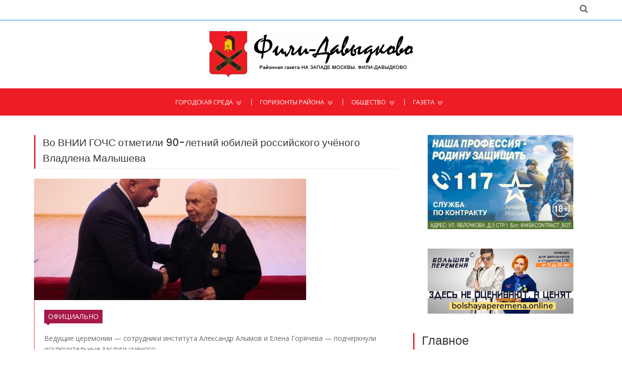

--- FILE ---
content_type: text/html; charset=utf-8
request_url: https://gazetafilidavidkovo.ru/
body_size: 10173
content:
<!DOCTYPE html>
<html lang="ru">
<head>

    <meta charset="utf-8">
    <meta http-equiv="X-UA-Compatible" content="IE=edge,chrome=1">
    <meta name="viewport" content="width=device-width, initial-scale=1, maximum-scale=1">
    <title>Фили-Давыдково Новости</title>
	
<base href="https://gazetafilidavidkovo.ru/">
<meta name="robots" content="index,follow">

<meta name="description" content="На Западе Москвы: Фили-Давыдково - новости района Фили-Давыдково ЗАО Москвы">


<meta property="og:image" content="https://gazetafilidavidkovo.ru/files/sys/site/images/logo/gazetafilidavidkovo.ru.jpg" />

    <!-- Custom Favicons -->
    <link rel="icon" type="image/png" href="https://gazetafilidavidkovo.ru/files/sys/site/images/favicon/gazetafilidavidkovo.ru.png">
    <!-- Fonts -->
    <link href="https://fonts.googleapis.com/css?family=Open+Sans:300,400,600,700" rel="stylesheet">
    <link href="https://fonts.googleapis.com/css?family=Poppins:400,500,600" rel="stylesheet">

  <link rel="stylesheet" href="assets/css/0e92ef402d21.css">

    <!-- Flex slider overwrite styling  -->
    <!-- <link rel='stylesheet' id='demo-style-css' href='https://gazetafilidavidkovo.ru/files/sys/site/css/style.css' type='text/css' media='all'/> -->
    <!-- HTML5 shim and Respond.js for IE8 support of HTML5 elements and media queries -->
    <!-- WARNING: Respond.js doesn't work if you view the page via file:// -->
    <!--[if lt IE 9]>
      <script src="https://oss.maxcdn.com/html5shiv/3.7.2/html5shiv.min.js"></script>
      <script src="https://oss.maxcdn.com/respond/1.4.2/respond.min.js"></script>
    <![endif]-->

<meta name="yandex-verification" content="2234e82d16cb58ae" />





<link rel="canonical" href="https://gazetafilidavidkovo.ru/" />




</head>

<body class="home">

    <div class="global-menu-wrap">
      <div id="global-menu">
        <span class="menu-title show-menu"></span>
        <span class="menu-title hide-menu"></span>
        <span class="icon-bar upper-menu"></span>
        <span class="icon-bar mid-menu"></span>
        <span class="icon-bar bottom-menu"></span>
      </div>
    </div>
    <div class="menu-box-bg"></div>
    <div id="page" class="hfeed site">      
      <header id="masthead" class="site-header">
	  
	  
				  
	  
	  
        <div class="hgroup-wrap">
          <div class="topbar">
            <div class="container">
              <div class="inline-social-icons">
<ul>
<li><a style="visibility:hidden;" href="#" target="_blank" class="fa fa-rss"></a></li>
</ul>
              </div>
              <div class="search-container">
                    <div class="fa fa-search search-toggle"></div>
                    <div class="search-box">
                      <form class="search-form" action="search" method="get">
                        <label>
                          <span class="screen-reader-text">Поиск:</span>
                          <input type="text" class="search-field" name="q" placeholder="Введите запрос">
                        </label>
                        <input class="search-submit" type="submit" value="Найти">
                      </form>
                    </div>
					
					
                  </div> 
            </div>
          </div>
          <div class="site-branding">
            <div class="container">
              <h1 class="site-title">
                <a href="https://gazetafilidavidkovo.ru/" title="Официальный сайт районной газеты На Западе Москвы: Фили-Давыдково" target="_self">
                <img alt="На Западе Москвы: Фили-Давыдково" src="https://gazetafilidavidkovo.ru/files/sys/site/images/logo/gazetafilidavidkovo.ru.jpg"></a>
              </h1>
            </div>
          </div> 
            <div id="navbar" class="navbar">
              <nav id="site-navigation" class="navigation main-navigation container">
                <div class="menu-top-menu-container clearfix">
                  <ul>
                    <li class="nav-item"><a href="#" target="_self">Городская среда</a>

<ul>
  
      <li><a href="novosti-mehra" >Новости мэра</a></li>

  
      <li><a href="renovacija" >Реновация</a></li>

  
      <li><a href="kapremont-i-zhkx" >Капремонт и ЖКХ</a></li>

  
      <li><a href="aktivnyj-grazhdanin" >Активный гражданин</a></li>

  
      <li><a href="transport" >Транспорт</a></li>

  
      <li><a href="parkovka" >Парковка</a></li>

  
      <li><a href="oficialnaja-informacija" >Официально</a></li>

  
      <li><a href="izbiratelnye-uchastki-zao" >Избирательные участки ЗАО</a></li>

  </ul>
                    </li>
                    <li class="nav-item"><a href="#" target="_self">Горизонты района</a>

<ul>
  
      <li><a href="objavlenija" >Объявления</a></li>

  
      <li><a href="rajon-v-licax" >Район в лицах</a></li>

  
      <li><a href="sovet-veteranov" >Совет ветеранов</a></li>

  
      <li><a href="http://md.mos.ru/find-your-dcp/structure/mfts_rayona_fili_davydkovo/"  rel="nofollow" onclick="return !window.open(this.href)">Центр госуслуг</a></li>

  
      <li><a href="molodezhnaja-palata" >Молодежная палата</a></li>

  
      <li><a href="stroitelstvo" >Строительство</a></li>

  
      <li><a href="blagoustrojstvo" >Благоустройство</a></li>

  </ul>
                    </li>

                    <li class="nav-item"><a href="#" target="_self">Общество</a>

<ul>
  
      <li><a href="id-80-let-velikoj-pobedy" >80 лет Великой Победы</a></li>

  
      <li><a href="zaschischat-rodinu" >Защищать Родину</a></li>

  
      <li><a href="kultura" >Культура</a></li>

  
      <li><a href="sport" >Спорт</a></li>

  
      <li><a href="novyj-god" >Новый год</a></li>

  
      <li><a href="deti" >Дети</a></li>

  
      <li><a href="obrazovanie" >Образование</a></li>

  
      <li><a href="zdorove" >Здоровье</a></li>

  
      <li><a href="sobytija" >События</a></li>

  
      <li><a href="bezopasnost" >Безопасность</a></li>

  
      <li><a href="pamjatnye-daty" >Памятные даты</a></li>

  
      <li><a href="vlast" >Власть</a></li>

  
      <li><a href="vopros-otvet" >Вопрос-Ответ</a></li>

  
      <li><a href="dosug" >Досуг</a></li>

  
      <li><a href="proishestvija" >Происшествия</a></li>

  </ul>
                    </li>
                    <li class="nav-item"><a href="#" target="_self">Газета</a>

<ul>
  
      <li><a href="news" >Архив новостей</a></li>

  
      <li><a href="sajty-gazet-zao" >Сайты газет ЗАО</a></li>

  </ul>
                    </li>
										<!-- <li class="specp-non"><a href="#mpoll" style="font-weight:bold;">Опрос</a></li> -->
					<!-- <li class="specp-non"><a href="vybory-2018" target="_self" style="background:#e30412;">Выборы 2018</a></li> -->
                  </ul>
                </div>    
              </nav>
            </div>
        </div>
      </header>
      <div id="main" class="site-main">
	  <br><br>
        <div class="container">
          <div class="row">
            <div id="primary" class="col-sm-8">
              <div class="site-content" id="content">




                <div class="blog-post vcentre featured-post">
                  <article class="post">
                    

      <h2 class="idol-title"><a href="https://gazetafilidavidkovo.ru/vo-vnii-gochs-otmetili-90-letnij-jubilej-rossijskogo-uchjonogo-vladlena-malysheva" title="Прочитать полностью статью: Во ВНИИ ГОЧС отметили 90-летний юбилей российского учёного Владлена Малышева">Во ВНИИ ГОЧС отметили 90-летний юбилей российского учёного Владлена Малышева</a></h2>
                    <figure class="post-featured-image">
                      <a href="https://gazetafilidavidkovo.ru/vo-vnii-gochs-otmetili-90-letnij-jubilej-rossijskogo-uchjonogo-vladlena-malysheva" target="_self">
					  
					  
												<img src="assets/images/f/2026.01.22-1769076623.7501_m1-b5d648ff.jpg" alt="" />
                      </a>
                    </figure>
                    <div class="entry-container">
                      <header class="entry-header">
                        <div class="entry-meta clearfix">

	    
            <span class="cat-links">
			<a href="oficialnaja-informacija" title="Официально">Официально</a>
			</span>

    
                        </div>
                      </header>
                        <div class="entry-summary">
                          <p>Ведущие церемонии — сотрудники института Александр Алымов и Елена Горячева — подчеркнули исключительные заслуги учёного.</p>
                        </div>
                    </div>
  
                  </article>
                </div>
                <div class="blog-post cat-nature">

<h2 class="idol-title"><a href="news">Новости</a></h2>

                  <div class="idol-grid-2 row">

                          <article class="post col-sm-6">
                      <figure class="post-featured-image">
                        <a href="https://gazetafilidavidkovo.ru/v-biblioteke-207-proveli-poznavatelnuju-programmu-est-takaja-professija-inzhener" target="_self">
                          
						  						  
						  
						  						  
						  						  <img src="assets/images/9/2026.01.22-1769078448.2112_xx9phgsx95w-lairfbtd-5yphjxhgsatmsez0vv6tj9k4iectraggbyiyafxt1ortghzpuzazxdhkkr68dxgp-o-1d7142c9.jpg" alt="" />
						  						  
						  						  
                        </a>
                        <div class="entery-header">
                          <div class="entry-meta clearfix">
                            <div class="fa fa-clock-o">
                              <time class="entry-date" datetime="2026-01-22T13:39:00+03:00">22 Янв, 2026</time>
                            </div>
                          </div>
                        </div>
                      </figure>
                      <div class="entry-container">
                        <header class="entry-header">
                          <h3 class="entry-title">
                            <a href="https://gazetafilidavidkovo.ru/v-biblioteke-207-proveli-poznavatelnuju-programmu-est-takaja-professija-inzhener" title="Прочитать полностью статью: В библиотеке №207 провели познавательную программу «Есть такая профессия: инженер»">В библиотеке №207 провели познавательную программу «Есть такая профессия: инженер»</a>                          </h3>
                        </header>
                        <div class="entry-summary">
                          <p>Сначала ребята вместе с персонажами мультсериала «Новаторы» изучили историю возникновения значимых изобретений.</p>
                          <p><a href="https://gazetafilidavidkovo.ru/v-biblioteke-207-proveli-poznavatelnuju-programmu-est-takaja-professija-inzhener" target="_self" class="read-more-button">подробнее</a></p>
                        </div>
                      </div>
                    </article>
                    <article class="post col-sm-6">
                      <figure class="post-featured-image">
                        <a href="https://gazetafilidavidkovo.ru/vtoroklassniki-shkoly-1248-posetili-muzej-mezhdunarodnogo-numizmaticheskogo-kluba" target="_self">
                          
						  						  
						  
						  						  
						  						  <img src="assets/images/b/2026.01.21-1768992163.4038_2150974175-d689723b.jpg" alt="" />
						  						  
						  						  
                        </a>
                        <div class="entery-header">
                          <div class="entry-meta clearfix">
                            <div class="fa fa-clock-o">
                              <time class="entry-date" datetime="2026-01-21T13:40:00+03:00">21 Янв, 2026</time>
                            </div>
                          </div>
                        </div>
                      </figure>
                      <div class="entry-container">
                        <header class="entry-header">
                          <h3 class="entry-title">
                            <a href="https://gazetafilidavidkovo.ru/vtoroklassniki-shkoly-1248-posetili-muzej-mezhdunarodnogo-numizmaticheskogo-kluba" title="Прочитать полностью статью: Второклассники школы №1248 посетили Музей международного нумизматического клуба">Второклассники школы №1248 посетили Музей международного нумизматического клуба</a>                          </h3>
                        </header>
                        <div class="entry-summary">
                          <p>Среди экспонатов особое впечатление на ребят произвели монеты с изображениями Ю.А. Гагарина, А.С. Пушкина и А.В. Суворова.</p>
                          <p><a href="https://gazetafilidavidkovo.ru/vtoroklassniki-shkoly-1248-posetili-muzej-mezhdunarodnogo-numizmaticheskogo-kluba" target="_self" class="read-more-button">подробнее</a></p>
                        </div>
                      </div>
                    </article>
                    <article class="post col-sm-6">
                      <figure class="post-featured-image">
                        <a href="https://gazetafilidavidkovo.ru/klubnyj-centr-fili-davydkovo-provel-master-klass-i-folklornyj-prazdnik" target="_self">
                          
						  						  
						  
						  						  
						  						  <img src="assets/images/b/2026.01.21-1768991461.5579_faqepje9iocnsb-gv8jwaar7fqjfdc-zuenxk2m73rrztppdboixcihcm-ujsatkmbtbfpi5mqxspg33ir1fzv0-3979e91b.jpg" alt="" />
						  						  
						  						  
                        </a>
                        <div class="entery-header">
                          <div class="entry-meta clearfix">
                            <div class="fa fa-clock-o">
                              <time class="entry-date" datetime="2026-01-21T13:25:00+03:00">21 Янв, 2026</time>
                            </div>
                          </div>
                        </div>
                      </figure>
                      <div class="entry-container">
                        <header class="entry-header">
                          <h3 class="entry-title">
                            <a href="https://gazetafilidavidkovo.ru/klubnyj-centr-fili-davydkovo-provel-master-klass-i-folklornyj-prazdnik" title="Прочитать полностью статью: Клубный центр «Фили-Давыдково» провел мастер-класс и фольклорный праздник">Клубный центр «Фили-Давыдково» провел мастер-класс и фольклорный праздник</a>                          </h3>
                        </header>
                        <div class="entry-summary">
                          <p>События привлекли посетителей различных возрастных групп.</p>
                          <p><a href="https://gazetafilidavidkovo.ru/klubnyj-centr-fili-davydkovo-provel-master-klass-i-folklornyj-prazdnik" target="_self" class="read-more-button">подробнее</a></p>
                        </div>
                      </div>
                    </article>
                    <article class="post col-sm-6">
                      <figure class="post-featured-image">
                        <a href="https://gazetafilidavidkovo.ru/v-kc-filidavydkovo-sostoitsja-programma-blokada-leningrada" target="_self">
                          
						  						  
						  
						  						  
						  						  <img src="assets/images/9/2026.01.14-1768383018.6963_16246-64d10a89.jpg" alt="" />
						  						  
						  						  
                        </a>
                        <div class="entery-header">
                          <div class="entry-meta clearfix">
                            <div class="fa fa-clock-o">
                              <time class="entry-date" datetime="2026-01-20T11:25:00+03:00">20 Янв, 2026</time>
                            </div>
                          </div>
                        </div>
                      </figure>
                      <div class="entry-container">
                        <header class="entry-header">
                          <h3 class="entry-title">
                            <a href="https://gazetafilidavidkovo.ru/v-kc-filidavydkovo-sostoitsja-programma-blokada-leningrada" title="Прочитать полностью статью: В КЦ «Фили‑Давыдково» состоится программа «Блокада Ленинграда»">В КЦ «Фили‑Давыдково» состоится программа «Блокада Ленинграда»</a>                          </h3>
                        </header>
                        <div class="entry-summary">
                          <p>Гостей ждут по адресу: ул. Большая Филёвская, д. 59, корп. 1.</p>
                          <p><a href="https://gazetafilidavidkovo.ru/v-kc-filidavydkovo-sostoitsja-programma-blokada-leningrada" target="_self" class="read-more-button">подробнее</a></p>
                        </div>
                      </div>
                    </article>
                    <article class="post col-sm-6">
                      <figure class="post-featured-image">
                        <a href="https://gazetafilidavidkovo.ru/v-fns-rasskazali-o-novom-porjadke-vzyskanija-nalogovoj-zadolzhennosti-s-fizlic-442784" target="_self">
                          
						  						  
						  
						  						  
						  						  <img src="assets/images/a/2026.01.19-1768812995.3674_fns-rf-d0be401a.jpg" alt="" />
						  						  
						  						  
                        </a>
                        <div class="entery-header">
                          <div class="entry-meta clearfix">
                            <div class="fa fa-clock-o">
                              <time class="entry-date" datetime="2026-01-19T12:01:00+03:00">19 Янв, 2026</time>
                            </div>
                          </div>
                        </div>
                      </figure>
                      <div class="entry-container">
                        <header class="entry-header">
                          <h3 class="entry-title">
                            <a href="https://gazetafilidavidkovo.ru/v-fns-rasskazali-o-novom-porjadke-vzyskanija-nalogovoj-zadolzhennosti-s-fizlic-442784" title="Прочитать полностью статью: В ФНС рассказали о новом порядке взыскания налоговой задолженности с физлиц">В ФНС рассказали о новом порядке взыскания налоговой задолженности с физлиц</a>                          </h3>
                        </header>
                        <div class="entry-summary">
                          <p>Новый порядок взыскания задолженности применяется при отсутствии спора с налоговым органом.</p>
                          <p><a href="https://gazetafilidavidkovo.ru/v-fns-rasskazali-o-novom-porjadke-vzyskanija-nalogovoj-zadolzhennosti-s-fizlic-442784" target="_self" class="read-more-button">подробнее</a></p>
                        </div>
                      </div>
                    </article>
                    <article class="post col-sm-6">
                      <figure class="post-featured-image">
                        <a href="https://gazetafilidavidkovo.ru/v-parke-pionerskij-projdut-zimnie-meroprijatija-25-i-31-janvarja" target="_self">
                          
						  						  
						  
						  						  
						  						  <img src="assets/images/5/2026.01.19-1768810491.8499_vn1-119a2ee5.jpg" alt="" />
						  						  
						  						  
                        </a>
                        <div class="entery-header">
                          <div class="entry-meta clearfix">
                            <div class="fa fa-clock-o">
                              <time class="entry-date" datetime="2026-01-19T11:13:00+03:00">19 Янв, 2026</time>
                            </div>
                          </div>
                        </div>
                      </figure>
                      <div class="entry-container">
                        <header class="entry-header">
                          <h3 class="entry-title">
                            <a href="https://gazetafilidavidkovo.ru/v-parke-pionerskij-projdut-zimnie-meroprijatija-25-i-31-janvarja" title="Прочитать полностью статью: В парке «Пионерский» пройдут зимние мероприятия 25 и 31 января">В парке «Пионерский» пройдут зимние мероприятия 25 и 31 января</a>                          </h3>
                        </header>
                        <div class="entry-summary">
                          <p>25 января, в Татьянин день, на катке в 12:00 стартует программа «Сессия сдана, можно кататься!».</p>
                          <p><a href="https://gazetafilidavidkovo.ru/v-parke-pionerskij-projdut-zimnie-meroprijatija-25-i-31-janvarja" target="_self" class="read-more-button">подробнее</a></p>
                        </div>
                      </div>
                    </article>
      
                  </div>
                </div>



              </div>
            </div>
            <div id="secondary" class="col-sm-4">






<a style="display:block; text-align:center; margin-bottom:40px;" href="/zaschischat-rodinu?utm_source=social&utm_medium=zao&utm_campaign=zr1">
<img src="https://na-zapade-mos.ru/files/data/banns/2023.06.01-1685623999.3649_zr-nzm.jpg" width="300" alt="" />
</a>


<a rel="nofollow" style="display:block; text-align:center; margin-bottom:40px;" href="https://bolshayaperemena.online/?utm_source=region&utm_medium=moscow" target="_blank">
<img src="https://na-zapade-mos.ru/files/data/banns/2021.04.30-1619775852.5637_menmir.jpg" width="300" alt="" />
</a>







              <aside class="widget widget_recent_entries">
                <h2 class="widget-title">Главное</h2>
                <ul>

  
       	

                  <li>
                    <div class="post-content-wrap">
                      <div class="entry-container">
                        <h2 class="entry-title"><a href="https://gazetafilidavidkovo.ru/v-centre-dopolnitelnogo-obrazovanija-aminevo-otkryt-nabor-detej-v-gruppu-po-akrobatike" title="Прочитать полностью статью: В центре дополнительного образования «Аминьево» открыт набор детей в группу по акробатике">В центре дополнительного образования «Аминьево» открыт набор детей в группу по акробатике</a></h2>
                      </div>
                      <figure class="post-featured-image">
					  
					  
                        						<a href="https://gazetafilidavidkovo.ru/v-centre-dopolnitelnogo-obrazovanija-aminevo-otkryt-nabor-detej-v-gruppu-po-akrobatike"><img src="assets/images/0/2026.01.16-1768552820.23_4857-87d47a60.jpg" alt="" /></a>
                      </figure>
                    </div>
                  </li>



                  <li>
                    <div class="post-content-wrap">
                      <div class="entry-container">
                        <h2 class="entry-title"><a href="https://gazetafilidavidkovo.ru/prixozhane-xrama-smolenskoj-ikony-bozhiej-materi-v-filidavydkovo-sobrali-podarki-dlja-nuzhdajuschixsja" title="Прочитать полностью статью: Прихожане храма Смоленской иконы Божией Матери в Фили‑Давыдково собрали подарки для нуждающихся">Прихожане храма Смоленской иконы Божией Матери в Фили‑Давыдково собрали подарки для нуждающихся</a></h2>
                      </div>
                      <figure class="post-featured-image">
					  
					  
                        						<a href="https://gazetafilidavidkovo.ru/prixozhane-xrama-smolenskoj-ikony-bozhiej-materi-v-filidavydkovo-sobrali-podarki-dlja-nuzhdajuschixsja"><img src="assets/images/e/2026.01.14-1768379809.2292_132014-1d8ec67e.jpg" alt="" /></a>
                      </figure>
                    </div>
                  </li>



                  <li>
                    <div class="post-content-wrap">
                      <div class="entry-container">
                        <h2 class="entry-title"><a href="https://gazetafilidavidkovo.ru/v-moskve-modernizirovali-gazoreguljatornyj-punkt-vatutina-snabzhajuschij-fili-davydkovo" title="Прочитать полностью статью: В Москве модернизировали газорегуляторный пункт «Ватутина», снабжающий Фили-Давыдково">В Москве модернизировали газорегуляторный пункт «Ватутина», снабжающий Фили-Давыдково</a></h2>
                      </div>
                      <figure class="post-featured-image">
					  
					  
                        						<a href="https://gazetafilidavidkovo.ru/v-moskve-modernizirovali-gazoreguljatornyj-punkt-vatutina-snabzhajuschij-fili-davydkovo"><img src="assets/images/8/2026.01.13-1768289050.7597_photo-2025-03-06-14-54-33-1aaa52e8.jpg" alt="" /></a>
                      </figure>
                    </div>
                  </li>



                  <li>
                    <div class="post-content-wrap">
                      <div class="entry-container">
                        <h2 class="entry-title"><a href="https://gazetafilidavidkovo.ru/teatralnaja-studija-mimlis-pri-shkole-1589-objavila-nabor-uchastnikov" title="Прочитать полностью статью: Театральная студия «МимЛис» при школе №1589 объявила набор участников">Театральная студия «МимЛис» при школе №1589 объявила набор участников</a></h2>
                      </div>
                      <figure class="post-featured-image">
					  
					  
                        						<a href="https://gazetafilidavidkovo.ru/teatralnaja-studija-mimlis-pri-shkole-1589-objavila-nabor-uchastnikov"><img src="assets/images/c/2026.01.14-1768381087.0691_j7hhrwalsanes80koe9u72o6g-kep0qjsjyejpqrqsrxvwdzutesy9l6qvz57us8fow32k1ysmst1py6rvezgl-53fb37dc.jpg" alt="" /></a>
                      </figure>
                    </div>
                  </li>

   
  

                </ul>
              </aside>


<aside class="widget widget_nzm">
<a href="https://na-zapade-mos.ru/" target="_blank">
<img src="https://na-zapade-mos.ru/files/nazmos/placeholders/logo.png" alt="">
</a>
</aside>

<aside class="widget widget_ubanns">
<!-- indexer::stop -->
<div class="mod_contentbox block">


<div class="ce_text  mod_box_items block">

<p><a href="http://fili-davydkovo.mos.ru/" onclick="return !window.open(this.href)" rel="nofollow"><img src="files/data/user/ilya/files/banns/2018.01.13-1515819866.1826_baneryi-na-saytyi-uprv10.jpg" alt="" width="200" height="100" /></a></p>
</div>

<div class="ce_text  mod_box_items block">

<p><a href="http://zao.mos.ru/" onclick="return !window.open(this.href)" rel="nofollow"><img src="files/data/user/ilya/files/banns/2017.06.30-1498809090.005_prefect-1.jpg" alt="" width="200" height="62" /></a></p>
<p><a href="http://mos.ru/" onclick="return !window.open(this.href)" rel="nofollow"><img src="files/data/user/ilya/files/banns/2017.06.30-1498809089.7857_mos-1.jpg" alt="" width="200" height="62" /></a></p>
<p><a href="http://www.duma.mos.ru/" onclick="return !window.open(this.href)" rel="nofollow"><img src="files/data/user/ilya/files/banns/2017.06.30-1498809089.7889_mosduma-1.jpg" alt="" width="200" height="62" /></a></p>
<p><a href="http://ag.mos.ru/" onclick="return !window.open(this.href)" rel="nofollow"><img src="files/data/user/ilya/files/banns/2017.06.30-1498809089.5484_225x300.jpg" alt="" width="200" height="200" /></a></p>
<p><a href="http://investmoscow.ru/" onclick="return !window.open(this.href)" rel="nofollow"><img src="files/data/user/ilya/files/banns/2020.06.11-1591863211.5217_investportal.jpg" alt="" width="200" /></a></p>
</div>

</div>
<!-- indexer::continue -->
</aside>

<aside class="widget widget_mosru">

<div id="widget1">
        </div>
    
 <script>
    (function (d, s) {
 
        var js, fjs = d.getElementsByTagName(s)[0];
        js = d.createElement(s);
        js.src = "https://widgets.mos.ru/cnews/citywidgets.js";
        fjs.parentNode.insertBefore(js, fjs);
 
        var i = setInterval(function () {
            if (window.city_widget && document.readyState === "complete") {
                city_widget('200x200', '#widget1');
                clearInterval(i);
            }
        }, 50);
        setTimeout(function () {
            clearInterval(i)
        }, 5000);
    }(document, 'script'));
</script>
</aside>



            </div>
          </div>
        </div>

        <div class="hero-section">
          <div class="container">
            <div class="blog-post cat-tech">
              <div class="row">
                <div class="col-sm-12">
                  <div class="blog-two">


      
                    <article class="post">
                      <figure class="post-featured-image">
                        <a href="https://gazetafilidavidkovo.ru/uchenica-mmsh-im-lemesheva-vystupit-na-galakoncerte-laureatov-ximezhdunarodnogo-konkursa-iskusstv-allegrettograzioso" target="_self">
						
						
                          						  <img src="assets/images/c/2026.01.15-1768475583.5144_911-21facd4c.jpg" alt="" />
                        </a>
                        <div class="entery-header">
                          <div class="entry-meta clearfix">
                            <div class="fa fa-clock-o">
							  <time class="entry-date" datetime="2026-01-15T14:11:00+03:00">15 Янв, 2026</time>
                            </div>
                          </div>
                        </div>
                      </figure>
                      <div class="entry-container">
                        <header class="entry-header">
                        <div class="entry-meta clearfix">

	    
            <span class="cat-links">
			<a href="kultura" title="Культура">Культура</a>
			</span>

    
                        </div>
						  <h3 class="entry-title">
                            <a href="https://gazetafilidavidkovo.ru/uchenica-mmsh-im-lemesheva-vystupit-na-galakoncerte-laureatov-ximezhdunarodnogo-konkursa-iskusstv-allegrettograzioso" title="Прочитать полностью статью: Ученица ММШ им. Лемешева выступит на гала‑концерте лауреатов XI Международного конкурса искусств «Allegretto Grazioso»">Ученица ММШ им. Лемешева выступит на гала‑концерте лауреатов XI Международного конкурса искусств «Allegretto Grazioso»</a>                          </h3>
                        </header>
                        <div class="entry-summary">
                          <p>Мероприятие пройдёт 18 января в 15:00 в Музейно‑выставочном комплексе Российской академии художеств «Галерея искусств Зураба Церетели».</p>
						                          </div>
                      </div>
                    </article>

                    <article class="post">
                      <figure class="post-featured-image">
                        <a href="https://gazetafilidavidkovo.ru/v-fili-davydkove-provedut-prazdnik-svjatki-16-janvarja" target="_self">
						
						
                          						  <img src="assets/images/a/2026.01.15-1768473262.2105_41293-28cb755a.jpg" alt="" />
                        </a>
                        <div class="entery-header">
                          <div class="entry-meta clearfix">
                            <div class="fa fa-clock-o">
							  <time class="entry-date" datetime="2026-01-15T13:31:00+03:00">15 Янв, 2026</time>
                            </div>
                          </div>
                        </div>
                      </figure>
                      <div class="entry-container">
                        <header class="entry-header">
                        <div class="entry-meta clearfix">

	    
            <span class="cat-links">
			<a href="dosug" title="Досуг">Досуг</a>
			</span>

    
                        </div>
						  <h3 class="entry-title">
                            <a href="https://gazetafilidavidkovo.ru/v-fili-davydkove-provedut-prazdnik-svjatki-16-janvarja" title="Прочитать полностью статью: В Фили-Давыдкове проведут праздник «Святки» 16 января">В Фили-Давыдкове проведут праздник «Святки» 16 января</a>                          </h3>
                        </header>
                        <div class="entry-summary">
                          <p>Мероприятие рассчитано на гостей всех возрастов.</p>
						                          </div>
                      </div>
                    </article>

                    <article class="post">
                      <figure class="post-featured-image">
                        <a href="https://gazetafilidavidkovo.ru/zhitelej-fili-davydkova-priglashajut-na-prazdnik-staryj-novyj-god-14-janvarja" target="_self">
						
						
                          						  <img src="assets/images/a/2026.01.13-1768298879.8779_3617-c6a7c06a.jpg" alt="" />
                        </a>
                        <div class="entery-header">
                          <div class="entry-meta clearfix">
                            <div class="fa fa-clock-o">
							  <time class="entry-date" datetime="2026-01-13T13:06:00+03:00">13 Янв, 2026</time>
                            </div>
                          </div>
                        </div>
                      </figure>
                      <div class="entry-container">
                        <header class="entry-header">
                        <div class="entry-meta clearfix">

	    
            <span class="cat-links">
			<a href="dosug" title="Досуг">Досуг</a>
			</span>

    
                        </div>
						  <h3 class="entry-title">
                            <a href="https://gazetafilidavidkovo.ru/zhitelej-fili-davydkova-priglashajut-na-prazdnik-staryj-novyj-god-14-janvarja" title="Прочитать полностью статью: Жителей Фили-Давыдкова приглашают на праздник «Старый Новый год» 14 января">Жителей Фили-Давыдкова приглашают на праздник «Старый Новый год» 14 января</a>                          </h3>
                        </header>
                        <div class="entry-summary">
                          <p>Начало мероприятия в 18:00.</p>
						                          </div>
                      </div>
                    </article>
  

                  </div>
                </div>
              </div>
			  <!-- indexer::stop -->
<div class="mod_contentbox block">


<div class="ce_text  mod_box_items block">

<p><a href="http://gorod.mos.ru/" onclick="return !window.open(this.href)" rel="nofollow"><img src="files/data/user/ilya/files/banns/2019.01.16-1547627743.3879_ras-mos.jpg" alt="" width="200" height="100" /></a></p>
<p><a href="http://torgi.gov.ru/" onclick="return !window.open(this.href)" rel="nofollow"><img src="files/data/user/ilya/files/banns/2017.06.30-1498825541.0531_pgp-335x168.jpg" alt="" width="200" height="100" /></a></p>
<p><a href="http://dtoiv.mos.ru/" onclick="return !window.open(this.href)" rel="nofollow"><img src="files/data/user/ilya/files/banns/2017.06.30-1498825540.8451_image200.png" alt="" width="200" height="100" /></a></p>
<p><a href="http://pgu.mos.ru/" onclick="return !window.open(this.href)" rel="nofollow"><img src="files/data/user/ilya/files/banns/2017.06.30-1498825540.6331_exact-240x115-quality85-exact-240x115-pgu-ban.jpg" alt="" width="200" height="100" /></a></p>
<p><a href="http://gbumac.ru/" onclick="return !window.open(this.href)" rel="nofollow"><img src="files/data/user/ilya/files/banns/2017.06.30-1498825540.4195_banner.jpg" alt="" width="200" height="100" /></a></p>
<p><a href="http://centrprof.dtoiv.mos.ru/" onclick="return !window.open(this.href)" rel="nofollow"><img src="files/data/user/ilya/files/banns/2017.06.30-1498825540.848_logoo-navigator240n.jpg" alt="" width="200" height="100" /></a></p>
<p><a href="http://www.vssot.aetalon.ru/" onclick="return !window.open(this.href)" rel="nofollow"><img src="files/data/user/ilya/files/banns/2019.01.16-1547625208.6477_vnot.jpg" alt="" width="200" height="100" /></a></p>
<p><a href="http://depr.mos.ru/deyatelnost_departamenta/tax-policies/the-list-of-objects-of-trade-presumably-used-for-carrying-out-types-of-entrepreneurial-activities-in.php" onclick="return !window.open(this.href)" rel="nofollow"><img src="files/data/user/ilya/files/banns/2017.06.30-1498825541.6737_spisok-neplatelshhikov.jpg" alt="" width="200" height="100" /></a></p>
<p><a href="http://gsenzao.ru/" onclick="return !window.open(this.href)" rel="nofollow"><img src="files/data/user/ilya/files/banns/2018.06.01-1527865658.7259_gsenzao.jpg" alt="" width="200" height="100" /></a></p>
<p><a href="http://fond.mos.ru/" onclick="return !window.open(this.href)" rel="nofollow"><img src="files/data/user/ilya/files/banns/2017.06.30-1498825540.6366_fkr-07-09-v-pechat-091.jpg" alt="" width="200" height="100" /></a></p>
<p><a href="https://www.mos.ru/pgu/ru/services/link/2500/" onclick="return !window.open(this.href)" rel="nofollow"><img src="files/data/user/ilya/files/banns/2019.01.16-1547626595.3874_vet2.jpg" alt="" width="200" height="100" /></a></p>
<p><a href="https://www.ya-roditel.ru/" onclick="return !window.open(this.href)" rel="nofollow"><img src="files/data/user/ilya/files/banns/2019.10.21-1571654739.3645_4.gif" alt="" width="250" height="250" /></a></p>
<p><a href="https://r77.fssp.gov.ru/iss/ip" onclick="return !window.open(this.href)" rel="nofollow"><img src="files/data/user/ilya/files/banns/2021.04.05-1617616936.4276_banner-uznaj-o-svoix-dolgax100.jpg" alt="" width="293" height="100" /></a></p>
</div>

</div>
<!-- indexer::continue -->
            </div>
          </div>
        </div>
      </div>
      <footer id="colophon" class="site-footer" >
      <div class="widget-wrap">
        <div class="widget-wrap-bg"></div>
        <div class="container">
          <div class="widget-area">
            

			
			
						
			

			
			<div class="row">
              <div class="col-sm-4">
                <aside class="widget widget_text">
                  <div class="textwidget"><p>Газета "На Западе Москвы: Фили-Давыдково" - новости района Фили-Давыдково ЗАО Москвы. СМИ управы района и администрации муниципального округа. Издание публикует официальную информацию и важные новости района Фили-Давыдково.</p><div class="age16">16+</div></div>
                </aside>
              </div>
              <div class="col-sm-4">
                <aside class="widget">
                  <h2 class="widget-title">О газете</h2>
                  <ul>
                    <li><a href="about" target="_self">Информация</a></li>
                  </ul>
                </aside>
              </div>
              <div class="col-sm-4">
                <aside class="widget widget-links">
                  <h2 class="widget-title">Статистика</h2>

<!-- Yandex.Metrika informer --> <a href="https://metrika.yandex.ru/stat/?id=47233485&amp;from=informer" target="_blank" rel="nofollow"><img src="https://informer.yandex.ru/informer/47233485/3_1_FFFFFFFF_EFEFEFFF_0_pageviews" style="width:88px; height:31px; border:0;" alt="Яндекс.Метрика" title="Яндекс.Метрика: данные за сегодня (просмотры, визиты и уникальные посетители)" class="ym-advanced-informer" data-cid="47233485" data-lang="ru" /></a> <!-- /Yandex.Metrika informer --> <!-- Yandex.Metrika counter --> <script type="text/javascript" > (function (d, w, c) { (w[c] = w[c] || []).push(function() { try { w.yaCounter47233485 = new Ya.Metrika({ id:47233485, clickmap:true, trackLinks:true, accurateTrackBounce:true }); } catch(e) { } }); var n = d.getElementsByTagName("script")[0], s = d.createElement("script"), f = function () { n.parentNode.insertBefore(s, n); }; s.type = "text/javascript"; s.async = true; s.src = "https://mc.yandex.ru/metrika/watch.js"; if (w.opera == "[object Opera]") { d.addEventListener("DOMContentLoaded", f, false); } else { f(); } })(document, window, "yandex_metrika_callbacks"); </script> <noscript><div><img src="https://mc.yandex.ru/watch/47233485" style="position:absolute; left:-9999px;" alt="" /></div></noscript> <!-- /Yandex.Metrika counter -->

<!-- Yandex.Metrika counter --> <script type="text/javascript"> (function (d, w, c) { (w[c] = w[c] || []).push(function() { try { w.yaCounter28576313 = new Ya.Metrika({id: 28576313, webvisor:true, clickmap:true, trackLinks:true, accurateTrackBounce:true}); w.yaCounter14112952 = new Ya.Metrika({id: 14112952, webvisor:true, clickmap:true, trackLinks:true, accurateTrackBounce:true}); } catch(e) { } }); var n = d.getElementsByTagName("script")[0], s = d.createElement("script"), f = function () { n.parentNode.insertBefore(s, n); }; s.type = "text/javascript"; s.async = true; s.src = (d.location.protocol == "https:" ? "https:" : "http:") + "//mc.yandex.ru/metrika/watch.js"; if (w.opera == "[object Opera]") { d.addEventListener("DOMContentLoaded", f, false); } else { f(); } })(document, window, "yandex_metrika_callbacks"); </script> <script src="//mc.yandex.ru/metrika/watch.js" type="text/javascript" defer="defer"></script> <noscript><div><img src="//mc.yandex.ru/watch/28576313" style="position:absolute; left:-9999px;" alt="" /></div></noscript> <noscript><div><img src="//mc.yandex.ru/watch/14112952" style="position:absolute; left:-9999px;" alt="" /></div></noscript> <!-- /Yandex.Metrika counter -->                </aside>
              </div>
            </div>
          </div> 
        </div>
        <div class="copy-right">
          <div class="container">
            <span>
			© Газета "На Западе Москвы: Фили-Давыдково". Авторские права защищены
			<br>
			Использование материалов сайта без индексируемой гиперссылки запрещено
			</span>
          </div> 
        </div> 
      </div>
    </footer>
    <div class="back-to-top">
          <a href="#masthead" title="Наверх" class="fa fa-angle-up"></a>       
        </div>
    </div>
    <!-- jQuery Library -->
    <script src="https://gazetafilidavidkovo.ru/files/sys/site/js/jquery.js"></script>
    <!-- Bootstrap js file -->
    <script src="https://gazetafilidavidkovo.ru/files/sys/site/js/bootstrap.js"></script>
    <!-- Flexslider js file -->
    <script src="https://gazetafilidavidkovo.ru/files/sys/site/js/jquery.flexslider.js" type="text/javascript"></script>
    <!-- Fit video js file -->
    <script type="text/javascript" src="https://gazetafilidavidkovo.ru/files/sys/site/js/jquery.fitvids.js"></script>
    <!-- Masonry js file live link -->
     <script src="https://gazetafilidavidkovo.ru/files/sys/site/js/masonry.pkgd.js"></script>
     <script type="text/javascript" src="https://gazetafilidavidkovo.ru/files/sys/site/js/imagesloaded.pkgd.js"></script>
     <!-- Isotope js file -->
    <script type="text/javascript" src="https://gazetafilidavidkovo.ru/files/sys/site/js/isotope.js"></script>
    <!-- Template custom js file -->
    <script src="https://gazetafilidavidkovo.ru/files/sys/site/js/custom.js"></script>
	
<script>
$('input[type=checkbox]').change(function(){
    if($('input[type=checkbox]:checked').length >= 3){
        $('input[type=checkbox]:not(:checked)').attr('disabled', "disabled");
    } else{
        $('input[type=checkbox]:disabled').removeAttr('disabled');
    }
});
</script>


<script>
	$('#icopy').click(function() {
	    var $temp = $("<textarea>");
	    $("body").append($temp);
	    $temp.val($('#itext').text()).select();
	    document.execCommand("copy");
	    $temp.remove();

	    $(this).text('Скопировано!');
	});
</script>


  
<script type="text/javascript">
/* <![CDATA[ */
setTimeout(function(){var e=function(e,t){try{var n=new XMLHttpRequest}catch(r){return}n.open("GET",e,!0),n.onreadystatechange=function(){this.readyState==4&&this.status==200&&typeof t=="function"&&t(this.responseText)},n.send()},t="system/cron/cron.";e(t+"txt",function(n){parseInt(n||0)<Math.round(+(new Date)/1e3)-3600&&e(t+"php")})},5e3);
/* ]]> */
</script>

</body>
</html>

--- FILE ---
content_type: text/plain; charset=UTF-8
request_url: https://gazetafilidavidkovo.ru/system/cron/cron.txt
body_size: 10
content:
1769089200

--- FILE ---
content_type: application/javascript; charset=UTF-8
request_url: https://gazetafilidavidkovo.ru/files/sys/site/js/custom.js
body_size: 1381
content:
$=jQuery
jQuery(document).ready(function () {

  /* Has children menu add class */
    $('.nav-item:has(ul)').prepend('<span class="nav-click" />');
  

  // Video fit
          $(".post-featured-image").fitVids();

          /* search toggle */

        $(".search-toggle").click(function(){
        $(".search-box").toggle("slow");
     
        if ( !$(".search-toggle").hasClass("search-active")){
           $(".search-toggle").addClass("search-active");

        }
        else{
        $(".search-toggle").removeClass("search-active");
        }
        
    });

        

         /* back-to-top button*/

     $('.back-to-top').hide();
     $('.back-to-top').on("click",function(e) {
     e.preventDefault();
     $('html, body').animate({ scrollTop: 0 }, 'slow');
    });

    
    $(window).scroll(function(){
      var scrollheight =400;
      if( $(window).scrollTop() > scrollheight ) {
           $('.back-to-top').fadeIn();

          }
        else {
              $('.back-to-top').fadeOut();
             }
     });

    /*    responsive menu    */
          
        $('#global-menu').on("click",function(e) {
        e.preventDefault();
        $('body').toggleClass('global-menu-active');
        });

        $("#global-menu").click(function () {
        $(".upper-menu").toggleClass("upper-animate");
        $(".mid-menu").toggleClass("mid-animate");
        $(".bottom-menu").toggleClass("bottom-animate");
    });


          $('.menu-box-bg').on({
             click: function (){
             closeMenu();
             }  
           });
          $
          ('.menu-top-menu-container ul').on({
             click: function (){
             closeMenu();
             }  
           });


           function closeMenu(){
             $('body').removeClass('global-menu-active');
             $('menu-top-menu-container ul').removeClass('global-menu-active');
           }


           $(".menu-box-bg").click(function () {
               $(".upper-menu").toggleClass("upper-animate");
               $(".mid-menu").toggleClass("mid-animate");
               $(".bottom-menu").toggleClass("bottom-animate");
           });
           $(".menu-top-menu-container ul").click(function () {
               $(".upper-menu").toggleClass("upper-animate");
               $(".mid-menu").toggleClass("mid-animate");
               $(".bottom-menu").toggleClass("bottom-animate");
           });

           // slider script
          jQuery('#bannerflexslider, #flexslider').flexslider({
            animation: "fade",
            slideshowSpeed: 7000,
            animationSpeed: 600,
            randomize: false,
            prevText: "",
            nextText: "",
            pauseOnHover: true
          });


// Isotope
  var $container = $('.isotope').isotope({
    itemSelector: '.element-item',
    layoutMode: 'fitRows',
    getSortData: {
      name: '.name',
      symbol: '.symbol',
      number: '.number parseInt',
      category: '[data-category]',
      weight: function( itemElem ) {
        var weight = $( itemElem ).find('.weight').text();
        return parseFloat( weight.replace( /[\(\)]/g, '') );
      }
    }
  });
  // filter functions
  var filterFns = {
    // show if number is greater than 50
    numberGreaterThan50: function() {
      var number = $(this).find('.number').text();
      return parseInt( number, 10 ) > 50;
    },
    // show if name ends with -ium
    ium: function() {
      var name = $(this).find('.name').text();
      return name.match( /ium$/ );
    }
  };
  // bind filter button click
  $('#filters').on( 'click', 'button', function() {
    var filterValue = $( this ).attr('data-filter');
    // use filterFn if matches value
    filterValue = filterFns[ filterValue ] || filterValue;
    $container.isotope({ filter: filterValue });
  });

  // bind sort button click
  $('#sorts').on( 'click', 'button', function() {
    var sortByValue = $(this).attr('data-sort-by');
    $container.isotope({ sortBy: sortByValue });
  });
  
  // change is-checked class on buttons
  $('.button-group').each( function( i, buttonGroup ) {
    var $buttonGroup = $( buttonGroup );
    $buttonGroup.on( 'click', 'button', function() {
      $buttonGroup.find('.is-checked').removeClass('is-checked');
      $( this ).addClass('is-checked');
    });
  });

          


        
      });
